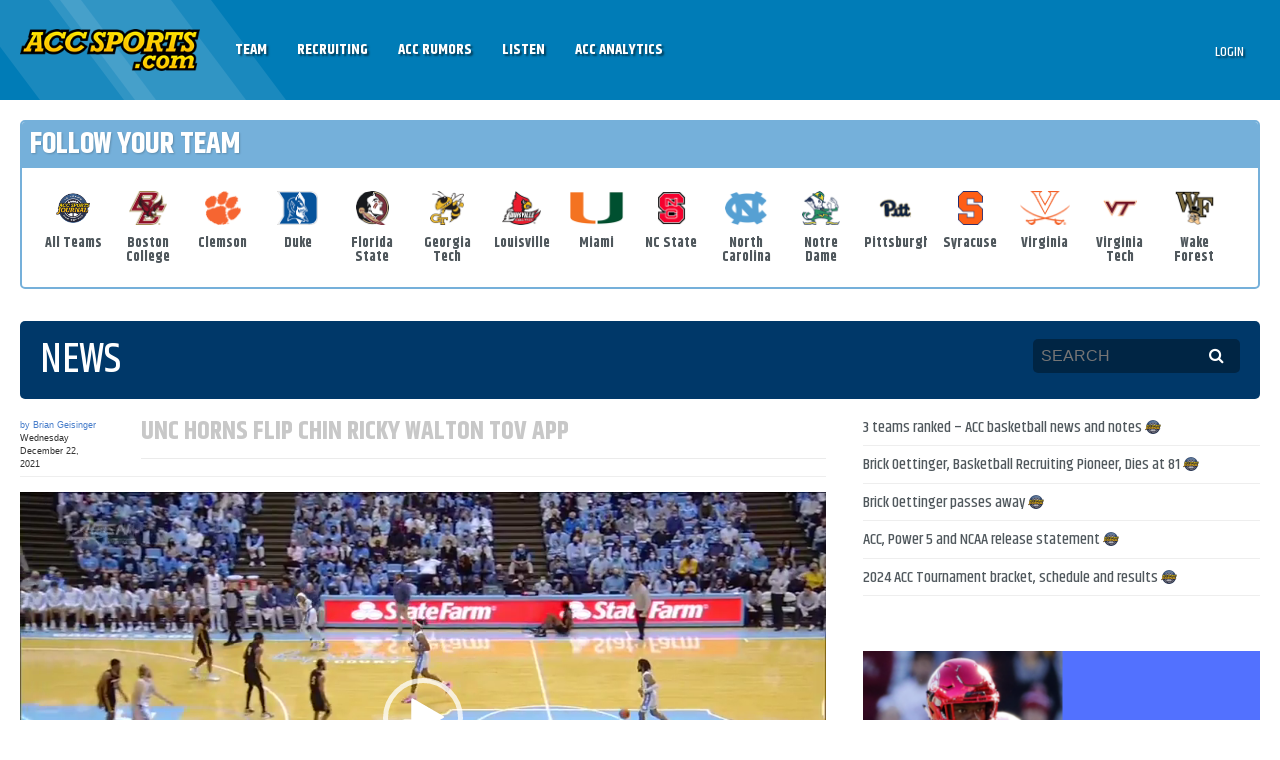

--- FILE ---
content_type: text/html; charset=utf-8
request_url: https://www.google.com/recaptcha/api2/aframe
body_size: 266
content:
<!DOCTYPE HTML><html><head><meta http-equiv="content-type" content="text/html; charset=UTF-8"></head><body><script nonce="xX9W1sm12ju06oLHHehqNA">/** Anti-fraud and anti-abuse applications only. See google.com/recaptcha */ try{var clients={'sodar':'https://pagead2.googlesyndication.com/pagead/sodar?'};window.addEventListener("message",function(a){try{if(a.source===window.parent){var b=JSON.parse(a.data);var c=clients[b['id']];if(c){var d=document.createElement('img');d.src=c+b['params']+'&rc='+(localStorage.getItem("rc::a")?sessionStorage.getItem("rc::b"):"");window.document.body.appendChild(d);sessionStorage.setItem("rc::e",parseInt(sessionStorage.getItem("rc::e")||0)+1);localStorage.setItem("rc::h",'1768974427404');}}}catch(b){}});window.parent.postMessage("_grecaptcha_ready", "*");}catch(b){}</script></body></html>

--- FILE ---
content_type: text/css
request_url: https://accsports.com/wp-content/themes/theetheme-v2/override.css
body_size: 235
content:
/******************************************************
    [ homepage updates 12-27-16]
*******************************************************/

body {}

.cf:before,
.cf:after {
    content: " ";
    /* 1 */
    display: table;
    /* 2 */
}

.cf:after {
    clear: both;
}

.cf {
    *zoom: 1;
}

.tax-teams .team-logo figure {
    margin: 0 0 12px 0;
}

body[class*="paged-"] .featured-image {
    display: none;
}

body[class*="paged-"] .featured-image-caption {
    display: none;
}